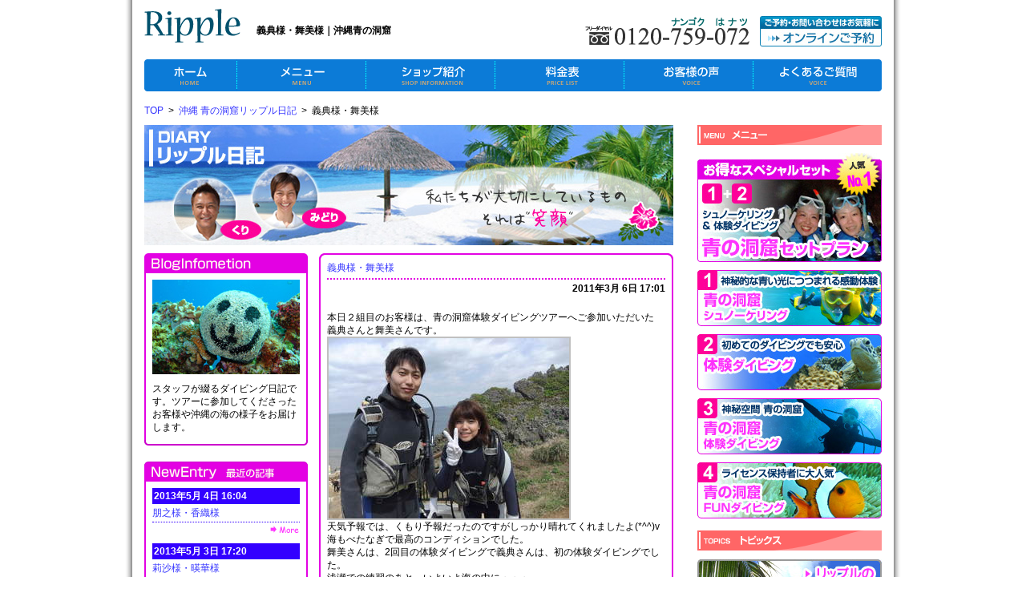

--- FILE ---
content_type: text/html
request_url: http://www.aonodoukutu.com/blog/2011/03/post-126.html
body_size: 5398
content:
<?xml version="1.0" encoding="utf-8"?>
<!DOCTYPE html PUBLIC "-//W3C//DTD XHTML 1.0 Strict//EN" "http://www.w3.org/TR/xhtml1/DTD/xhtml1-strict.dtd">
<html xmlns="http://www.w3.org/1999/xhtml" xml:lang="ja" lang="ja">
<head>
<meta http-equiv="content-type" content="text/html; charset=utf-8" />
<title>義典様・舞美様｜沖縄 青の洞窟リップル日記</title>

<meta http-equiv="content-style-type" content="text/css" />
<meta http-equiv="content-script-type" content="text/javascript" />
<meta name="description" content="本日２組目のお客様は、青の洞窟体験ダイビングツアーへご参加いただいた 	義典さんと舞美さんです。 	 	天気予報では、くもり予報だったのですがしっかり晴れてくれましたよ(*^^)v 	海もべたなぎ" />
<meta name="keywords" content="沖縄,青の洞窟,ダイビング,シュノーケリング,体験ダイビング,リップル,義典様・舞美様" />
<link rel="stylesheet" type="text/css" href="http://www.aonodoukutu.com/assets/css/import.css" />
<script src="http://www.aonodoukutu.com/assets/js/scroll.js" type="text/javascript"></script>


<link rel="prev bookmark" href="http://www.aonodoukutu.com/blog/2011/03/post-125.html" title="丈二様・亜美様" />
<link rel="next bookmark" href="http://www.aonodoukutu.com/blog/2011/03/post-127.html" title="正憲様・瞳様" />
<script type="text/javascript" src="http://www.aonodoukutu.com/blog/prototype.js"></script>
<script type="text/javascript" src="http://www.aonodoukutu.com/blog/ajaxCalendar.js"></script>
<script type="text/javascript" src="http://www.aonodoukutu.com/blog/dayChecker.js"></script>
<script type="text/javascript" src="http://www.aonodoukutu.com/assets/highslide/highslide.js"></script>
<link rel="stylesheet" type="text/css" href="http://www.aonodoukutu.com/assets/highslide/highslide.css" />
<script type="text/javascript">
    hs.graphicsDir = 'http://www.aonodoukutu.com/assets/highslide/graphics/';
    hs.outlineType = 'rounded-white';
</script>
</head>
<body>

<div id="contents">
<div id="header">
<a href="http://www.aonodoukutu.com/" title="沖縄 青の洞窟" name="logo" id="logo"><img src="http://www.aonodoukutu.com/assets/img/logo.gif" width="126" height="44" alt="沖縄青の洞窟専門店" /></a>
<h1>義典様・舞美様｜沖縄青の洞窟</h1>
<img src="http://www.aonodoukutu.com/assets/img/tel.gif" width="211" height="38" alt="フリーダイヤル" id="tel" />
<a href="http://www.aonodoukutu.com/form/" name="contact" id="contact"><img src="http://www.aonodoukutu.com/assets/img/contact.jpg" width="153" height="38" alt="オンラインご予約" /></a>
<ul>

<li><a href="http://www.aonodoukutu.com/"><img src="http://www.aonodoukutu.com/assets/img/nav1.gif" width="116" height="40" alt="沖縄青の洞窟専門店" /></a></li>
<li><a href="http://www.aonodoukutu.com/menu/"><img src="http://www.aonodoukutu.com/assets/img/nav2.gif" width="161" height="40" alt="ダイビングメニュー" /></a></li>
<li><a href="http://www.aonodoukutu.com/shopinfo.html"><img src="http://www.aonodoukutu.com/assets/img/nav3.gif" width="161" height="40" alt="リップルのご紹介" /></a></li>
<li><a href="http://www.aonodoukutu.com/price.html"><img src="http://www.aonodoukutu.com/assets/img/nav4.gif" width="161" height="40" alt="料金表" /></a></li>
<li><a href="http://www.aonodoukutu.com/uservoice.html"><img src="http://www.aonodoukutu.com/assets/img/nav5.gif" width="161" height="40" alt="お客様の声" /></a></li>
<li><a href="http://www.aonodoukutu.com/qanda.html"><img src="http://www.aonodoukutu.com/assets/img/nav6.gif" width="160" height="40" alt="沖縄ダイビングでよくあるご質問" /></a></li>
</ul>
<br class="clearleft" />
</div>

<p id="pankuzu">
<a href="http://www.aonodoukutu.com/" title="沖縄 青の洞窟">TOP</a>&nbsp;&nbsp;&gt;&nbsp;&nbsp;<a href="http://www.aonodoukutu.com/blog/">沖縄 青の洞窟リップル日記</a>&nbsp;&nbsp;&gt;&nbsp;&nbsp;義典様・舞美様</p>

<div id="left">
<h2><img src="http://www.aonodoukutu.com/assets/img/main_blog.jpg" width="660" height="150" alt="青の洞窟リップル日記" class="b-m10" /></h2>
<div class="blog_right">
<div class="entry">
<h3><a href="http://www.aonodoukutu.com/blog/2011/03/post-126.html" rel="bookmark">義典様・舞美様</a></h3>
<div class="date">
2011年3月 6日 17:01
</div>

<p>
	本日２組目のお客様は、青の洞窟体験ダイビングツアーへご参加いただいた</p>
<p>
	義典さんと舞美さんです。</p>
<p>
	<a class="highslide" href="http://www.aonodoukutu.com/blog/2011_03060040.JPG" id="2011_03060040_JPG" onclick="return hs.expand(this)" onkeypress="return hs.expand(this)"><img alt="2011_03060040.JPG" class="mt-image-none" height="225" src="http://www.aonodoukutu.com/blog/assets_c/2011/03/2011_03060040-thumb-300x225-1344.jpg" width="300" /></a></p>
<p>
	天気予報では、くもり予報だったのですがしっかり晴れてくれましたよ(*^^)v</p>
<p>
	海もべたなぎで最高のコンディションでした。</p>
<p>
	舞美さんは、2回目の体験ダイビングで義典さんは、初の体験ダイビングでした。</p>
<p>
	浅瀬での練習のあと、いよいよ海の中に・・・</p>
<p>
	<a class="highslide" href="http://www.aonodoukutu.com/blog/2011_03060042.JPG" id="2011_03060042_JPG" onclick="return hs.expand(this)" onkeypress="return hs.expand(this)"><img alt="2011_03060042.JPG" class="mt-image-none" height="225" src="http://www.aonodoukutu.com/blog/assets_c/2011/03/2011_03060042-thumb-300x225-1346.jpg" width="300" /></a></p>
<p>
	お二人とも本当に上手に潜れました。</p>
<p>
	水中の中でも余裕のピースサインが出ました（*^_^*）</p>
<p>
	<a class="highslide" href="http://www.aonodoukutu.com/blog/2011_03060050.JPG" id="2011_03060050_JPG" onclick="return hs.expand(this)" onkeypress="return hs.expand(this)"><img alt="2011_03060050.JPG" class="mt-image-none" height="225" src="http://www.aonodoukutu.com/blog/assets_c/2011/03/2011_03060050-thumb-300x225-1348.jpg" width="300" /></a></p>
<p>
	青の洞窟の中は、神秘的な青い光に包まれていました。</p>
<p>
	とってもきれいだったので、づーーーと、居たかったですよ(^_^)v</p>
<p>
	<a class="highslide" href="http://www.aonodoukutu.com/blog/2011_03060056.JPG" id="2011_03060056_JPG" onclick="return hs.expand(this)" onkeypress="return hs.expand(this)"><img alt="2011_03060056.JPG" class="mt-image-none" height="225" src="http://www.aonodoukutu.com/blog/assets_c/2011/03/2011_03060056-thumb-300x225-1350.jpg" width="300" /></a></p>
<p>
	青の洞窟ダイビング後のお二人は、本当にいい表情をされていました。</p>
<p>
	青の洞窟体験ダイビングツアー楽しんでいただけたでしょうか？</p>
<p>
	機会がありましたら、また是非遊びにいらして下さい。</p>
<p>
	お待ちしております(^.^)/~~~</p>
<p>
	撮影機材：富士フイルム　ＦＩＮＥＰＩＸ&nbsp; Ｆ８０　ＥＸＲ</p>
<p>
	&nbsp;</p>
<p>
	【お客様の声・口コミ】</p>
<p>
	【義典さん】</p>
<p>
	初めてのダイビング！！</p>
<p>
	耳抜きが上手に出来なかったけど、キレイな魚と一緒に泳ぐ体験が出来てとても楽しかった。</p>
<p>
	青の洞窟もキレイだったし！！</p>
<p>
	沖縄に来た際は、もう一度トライしてみたい！！</p>
<p>
	【舞美さん】</p>
<p>
	青の洞窟キレイでしたーーー<img alt="cute" height="16" src="http://www.aonodoukutu.com/mt/mt-static/plugins/CKEditor/ckeditor/plugins/mobilepictogram/images/cute.gif" title="cute" width="16" /></p>
<p>
	魚が一緒に泳いでくれたり、近寄ってきて来たり！！</p>
<p>
	可愛かったです<img alt="shine" height="16" src="http://www.aonodoukutu.com/mt/mt-static/plugins/CKEditor/ckeditor/plugins/mobilepictogram/images/shine.gif" title="shine" width="16" /></p>
<p>
	海は自由でしたーーーー！！</p>
<p>
	ダイビングは2回目だったんですが、沖縄の海がよかった！！</p>
<p>
	ダイビングはまりそうです<img alt="happy01" height="16" src="http://www.aonodoukutu.com/mt/mt-static/plugins/CKEditor/ckeditor/plugins/mobilepictogram/images/happy01.gif" title="happy01" width="16" /></p>




</div>
<div class="entrybottom"></div>

<!-- コメント欄 -->
<img src="http://www.aonodoukutu.com/assets/img/commenttop.gif" width="440" height="60" alt="コメント" class="t-m20" />
<div class="entry">
<b class="ctitle">この記事へのコメント</b>


<b class="ctitle">この記事へのコメントを投稿する</b>

<form method="post" action="http://www.aonodoukutu.com/mt/mt-comments.cgi" name="comments_form" id="comments-form" onsubmit="return mtCommentOnSubmit(this)">
<input type="hidden" name="static" value="1" />
<input type="hidden" name="entry_id" value="160" />
<input type="hidden" name="__lang" value="ja" />
<input type="hidden" name="parent_id" value="" id="comment-parent-id" />
<input type="hidden" name="armor" value="1" />
<input type="hidden" name="preview" value="" />
<input type="hidden" name="sid" value="" />

<label>名前</label>
<input id="comment-author" name="author" size="30" value="" onfocus="mtCommentFormOnFocus()" /><br />
<label>電子メール</label>
<input id="comment-email" name="email" size="30" value="" onfocus="mtCommentFormOnFocus()" /><br />

<label>URL</label>
<input id="comment-url" name="url" size="30" value="" onfocus="mtCommentFormOnFocus()" /><br />

<input type="checkbox" id="comment-bake-cookie" name="bakecookie" onclick="mtRememberMeOnClick(this)" value="1" accesskey="r" />
<label>ログイン情報を記憶</label>

<input type="checkbox" id="comment-reply" name="comment_reply" value="" onclick="mtSetCommentParentID()" />
<label for="comment-reply" id="comment-reply-label"></label>

<label>コメント(スタイル用のHTMLタグを使えます)</label>
<textarea id="comment-text" name="text" rows="15" cols="50" onfocus="mtCommentFormOnFocus()"></textarea>

<input type="submit" accesskey="v" name="preview_button" id="comment-preview" value="プレビュー" onclick="this.form.preview.value='1';" />
&nbsp;
<input type="submit" accesskey="s" name="post" id="comment-submit" value="投稿" />

</form>
</div>
<div class="entrybottom"></div>
<!-- //コメント欄 -->
    <script type="text/javascript">
    <!--
    mtAttachEvent("load", mtEntryOnLoad);
    mtAttachEvent("unload", mtEntryOnUnload);
    //-->
    </script>



</div>

<div class="blog_left">
<h4><img src="http://www.aonodoukutu.com/assets/img/bloginfo.gif" width="204" height="25" alt="リップル日記　インフォメーション" /></h4>
<div class="inner_box">
<img src="http://www.aonodoukutu.com/assets/img/blogimg.jpg" width="184" height="118" alt="BlogInfometion" class="b-m10 tcenter" />
<p>スタッフが綴るダイビング日記です。ツアーに参加してくださったお客様や沖縄の海の様子をお届けします。</p>
</div>
<div class="inner_bottom"></div>



<h4><img src="http://www.aonodoukutu.com/assets/img/newentry.gif" width="204" height="25" alt="リップル日記　青の洞窟の最近の日記" /></h4>
<div class="inner_box">
<ul class="entrylist">

<li>
<b>2013年5月 4日 16:04</b>
<p><a href="http://www.aonodoukutu.com/blog/2013/05/post-290.html" rel="bookmark">朋之様・香織様</a></p>
<div class="detail"><a href="http://www.aonodoukutu.com/blog/2013/05/post-290.html"><img src="http://www.aonodoukutu.com/assets/img/blogdetail.gif" width="39" height="13" alt="more" /></a></div>
</li>

<li>
<b>2013年5月 3日 17:20</b>
<p><a href="http://www.aonodoukutu.com/blog/2013/05/post-289.html" rel="bookmark">莉沙様・暎華様</a></p>
<div class="detail"><a href="http://www.aonodoukutu.com/blog/2013/05/post-289.html"><img src="http://www.aonodoukutu.com/assets/img/blogdetail.gif" width="39" height="13" alt="more" /></a></div>
</li>

<li>
<b>2013年5月 3日 15:07</b>
<p><a href="http://www.aonodoukutu.com/blog/2013/05/post-288.html" rel="bookmark">青の洞窟体験ダイビング　麻美様・三佳様</a></p>
<div class="detail"><a href="http://www.aonodoukutu.com/blog/2013/05/post-288.html"><img src="http://www.aonodoukutu.com/assets/img/blogdetail.gif" width="39" height="13" alt="more" /></a></div>
</li>

<li>
<b>2013年4月30日 20:40</b>
<p><a href="http://www.aonodoukutu.com/blog/2013/04/post-287.html" rel="bookmark">青の洞窟体験ダイビング　あゆみ様・千広様</a></p>
<div class="detail"><a href="http://www.aonodoukutu.com/blog/2013/04/post-287.html"><img src="http://www.aonodoukutu.com/assets/img/blogdetail.gif" width="39" height="13" alt="more" /></a></div>
</li>

<li>
<b>2013年4月30日 19:23</b>
<p><a href="http://www.aonodoukutu.com/blog/2013/04/post-286.html" rel="bookmark">青の洞窟体験ダイビング　康平様・都様</a></p>
<div class="detail"><a href="http://www.aonodoukutu.com/blog/2013/04/post-286.html"><img src="http://www.aonodoukutu.com/assets/img/blogdetail.gif" width="39" height="13" alt="more" /></a></div>
</li>

</ul>
</div>
<div class="inner_bottom"></div>

<h4><img src="http://www.aonodoukutu.com/assets/img/archive.gif" width="204" height="25" alt="リップル日記　バックナンバー" /></h4>
<div class="inner_box">
<ul class="archivelist">


<li><a href="http://www.aonodoukutu.com/blog/2013/05/">2013年5月</a></li>

<li><a href="http://www.aonodoukutu.com/blog/2013/04/">2013年4月</a></li>

<li><a href="http://www.aonodoukutu.com/blog/2013/03/">2013年3月</a></li>

<li><a href="http://www.aonodoukutu.com/blog/2013/02/">2013年2月</a></li>

<li><a href="http://www.aonodoukutu.com/blog/2013/01/">2013年1月</a></li>

<li><a href="http://www.aonodoukutu.com/blog/2012/11/">2012年11月</a></li>

<li><a href="http://www.aonodoukutu.com/blog/2012/06/">2012年6月</a></li>

<li><a href="http://www.aonodoukutu.com/blog/2012/05/">2012年5月</a></li>

<li><a href="http://www.aonodoukutu.com/blog/2012/04/">2012年4月</a></li>

<li><a href="http://www.aonodoukutu.com/blog/2012/03/">2012年3月</a></li>

<li><a href="http://www.aonodoukutu.com/blog/2012/02/">2012年2月</a></li>

<li><a href="http://www.aonodoukutu.com/blog/2012/01/">2012年1月</a></li>

<li><a href="http://www.aonodoukutu.com/blog/2011/12/">2011年12月</a></li>

<li><a href="http://www.aonodoukutu.com/blog/2011/10/">2011年10月</a></li>

<li><a href="http://www.aonodoukutu.com/blog/2011/07/">2011年7月</a></li>

<li><a href="http://www.aonodoukutu.com/blog/2011/05/">2011年5月</a></li>

<li><a href="http://www.aonodoukutu.com/blog/2011/04/">2011年4月</a></li>

<li><a href="http://www.aonodoukutu.com/blog/2011/03/">2011年3月</a></li>

<li><a href="http://www.aonodoukutu.com/blog/2011/02/">2011年2月</a></li>

<li><a href="http://www.aonodoukutu.com/blog/2011/01/">2011年1月</a></li>

<li><a href="http://www.aonodoukutu.com/blog/2010/12/">2010年12月</a></li>

<li><a href="http://www.aonodoukutu.com/blog/2010/07/">2010年7月</a></li>

<li><a href="http://www.aonodoukutu.com/blog/2010/06/">2010年6月</a></li>

<li><a href="http://www.aonodoukutu.com/blog/2010/05/">2010年5月</a></li>

<li><a href="http://www.aonodoukutu.com/blog/2010/04/">2010年4月</a></li>

<li><a href="http://www.aonodoukutu.com/blog/2010/03/">2010年3月</a></li>

<li><a href="http://www.aonodoukutu.com/blog/2010/02/">2010年2月</a></li>


</ul>
</div>
<div class="inner_bottom"></div>
</div>

<div class="uservoice">
<h3><img src="http://www.aonodoukutu.com/assets/img/uservoice.jpg" width="660" height="40" alt="rippleを選んで良かった!" class="b-m10" /></h3>
<a href="http://www.aonodoukutu.com/uservoice.html" title="お客様の声"><img src="http://www.aonodoukutu.com/assets/img/uservoice_img.jpg" width="622" height="82" alt="ダイビングを体験されたお客様の声を見る" /></a>
</div>
</div>

<div id="right">
<h4><img src="http://www.aonodoukutu.com/assets/img/menu.gif" width="230" height="25" alt="メニュー" /></h4>
<ul class="banner">
<li><a href="http://www.aonodoukutu.com/menu/set.html" title="青の洞窟セットプラン"><img src="http://www.aonodoukutu.com/assets/img/rmenus.jpg" width="230" height="136" alt="青の洞窟セットプラン" /></a></li>
<li><a href="http://www.aonodoukutu.com/menu/snorkel.html" title="青の洞窟シュノーケリング"><img src="http://www.aonodoukutu.com/assets/img/rmenu1.jpg" width="230" height="70" alt="青の洞窟シュノーケリング" /></a></li>
<li><a href="http://www.aonodoukutu.com/menu/taiken.html" title="体験ダイビング"><img src="http://www.aonodoukutu.com/assets/img/rmenu2.jpg" width="230" height="70" alt="体験ダイビング" /></a></li>
<li><a href="http://www.aonodoukutu.com/menu/diving.html" title="青の洞窟体験ダイビング"><img src="http://www.aonodoukutu.com/assets/img/rmenu3.jpg" width="230" height="70" alt="青の洞窟体験ダイビング" /></a></li>
<li><a href="http://www.aonodoukutu.com/menu/fundiving.html" title="青の洞窟FUNダイビング"><img src="http://www.aonodoukutu.com/assets/img/rmenu4.jpg" width="230" height="70" alt="青の洞窟FUNダイビング" /></a></li>
</ul>
<h4><img src="http://www.aonodoukutu.com/assets/img/topics.gif" width="230" height="26" alt="トピックス" /></h4>
<ul class="banner">
<li><a href="http://www.aonodoukutu.com/kodawari.html" title="リップルのこだわり"><img src="http://www.aonodoukutu.com/assets/img/b_kodawari.jpg" width="230" height="70" alt="リップルのこだわり" /></a></li>
<li><a href="http://www.aonodoukutu.com/staff.html" title="スタッフ紹介"><img src="http://www.aonodoukutu.com/assets/img/b_staff.jpg" width="230" height="70" alt="リップルのスタッフ紹介" /></a></li>
<li><a href="http://www.aonodoukutu.com/uservoice.html" title="お客様の声"><img src="http://www.aonodoukutu.com/assets/img/b_voice.jpg" width="230" height="70" alt="ダイビングを体験されたお客様の声" /></a></li>
<li><a href="http://www.aonodoukutu.com/blog/" title="リップル日記"><img src="http://www.aonodoukutu.com/assets/img/b_blog.jpg" width="230" height="70" alt="リップル日記" /></a></li>
<li><a href="http://www.aonodoukutu.com/goyoyaku.html" title="ご予約の前に"><img src="http://www.aonodoukutu.com/assets/img/b_info.jpg" width="230" height="70" alt="ダイビング・シュノーケリングのご予約の前に" /></a></li>
<li><a href="http://www.aonodoukutu.com/form/" title="オンラインご予約"><img src="http://www.aonodoukutu.com/assets/img/b_online.jpg" width="230" height="40" alt="オンラインご予約" /></a></li>
<li><a href="http://www.aonodoukutu.com/contact/" title="お問い合わせはこちら"><img src="http://www.aonodoukutu.com/assets/img/b_contact.jpg" width="230" height="40" alt="ダイビングについてのお問い合わせ" /></a></li>
<li><a href="http://www.aonodoukutu.com/recruit/" title="求人情報"><img src="http://www.aonodoukutu.com/assets/img/recruitbnr.jpg" width="230" height="70" alt="求人情報はこちら" /></a></li>
</ul>
<div class="rinfo">
<p class="white">
大人気の沖縄ダイビングスポット<br />「青の洞窟」で神秘体験！リップルは<br />大切な人との「満足できる最高の<br />青の洞窟ダイビング」をご提供いたします。</p>
<img src="http://www.aonodoukutu.com/assets/img/ripple_info.jpg" width="208" height="58" alt="rippleインフォ" /><p class="b-m5">〒904-0112<br />
沖縄県中頭郡北谷町浜川126 <a href="http://www.aonodoukutu.com/shopinfo.html" title="リップルの地図">⇒地図</a><br />電話番号：098-936-9883<br /></p>
<img src="http://www.aonodoukutu.com/assets/img/tel_info.gif" width="208" height="24" alt="フリーダイヤル" />
<p class="contact_right"><a href="mailto:ripple@aonodoukutu.com">ripple@aonodoukutu.com</a></p>
</div>
</div>

<div class="clearboth"></div>

<div id="pagetop" class="clearboth">
<a href="javascript:void(0)" onclick="return jfncCom_JumpToPageTop();" onkeypress="javascript:void(0)" class="overimg"><img src="http://www.aonodoukutu.com/assets/img/pagetop.jpg" width="114" height="24" alt="ページトップへ" /></a>
</div>
<div class="footerlink">
<p>
<a href="http://www.aonodoukutu.com/kodawari.html">リップルのこだわり</a>&nbsp;&nbsp;|&nbsp;&nbsp;
<a href="http://www.aonodoukutu.com/qanda.html">よくあるご質問</a>&nbsp;&nbsp;|&nbsp;&nbsp;
<a href="http://www.aonodoukutu.com/goyoyaku.html">ご予約の前に</a>&nbsp;&nbsp;|&nbsp;&nbsp;
<a href="http://www.aonodoukutu.com/price.html">料金表</a>&nbsp;&nbsp;|&nbsp;&nbsp;
<a href="http://www.aonodoukutu.com/staff.html">スタッフ紹介</a>&nbsp;&nbsp;|&nbsp;&nbsp;
<a href="http://www.aonodoukutu.com/contact/">お問い合わせ</a><br />
<a href="http://www.aonodoukutu.com/uservoice.html">お客様の声</a>&nbsp;&nbsp;|&nbsp;&nbsp;
<a href="http://www.aonodoukutu.com/privacy.html">個人情報保護方針</a>&nbsp;&nbsp;|&nbsp;&nbsp;
<a href="http://www.aonodoukutu.com/sitemap.html">サイトマップ</a>&nbsp;&nbsp;|&nbsp;&nbsp;
</p>
</div>
</div>

<!-- フッター -->
<div id="footer">
Copyright(C)2008-2009 Ripple All rights reserved.
</div>
<!-- //フッター -->



		<div class="Mobirth_Delete">
<script type="text/javascript">
if (document.referrer.indexOf('aonodoukutu.com/')== -1 &&
((navigator.userAgent.indexOf('iPhone') > 0
|| navigator.userAgent.indexOf('iPod') > 0
|| (navigator.userAgent.indexOf('Android') > 0 && navigator.userAgent.indexOf('Mobile') > 0)
))){
if(confirm('スマートフォン用のサイトを表示しますか？\n（キャンセルの場合はＰＣサイトを表示します。)')) {
location.href = 'http://www.aonodoukutu.com/i/blog/2011/03/post-126.html';
}}
</script>
</div>

<script type="text/javascript">
var gaJsHost = (("https:" == document.location.protocol) ? "https://ssl." : "http://www.");document.write(unescape("%3Cscript src='" + gaJsHost + "google-analytics.com/ga.js' type='text/javascript'%3E%3C/script%3E"));</script>
<script type="text/javascript">
try {var pageTracker = _gat._getTracker("UA-2012403-2");pageTracker._trackPageview();} catch(err) {}</script>

</body>
</html>

--- FILE ---
content_type: text/css
request_url: http://www.aonodoukutu.com/assets/css/import.css
body_size: 98
content:
@charset "UTF-8";
@import "base.css";
@import "common.css";
@import "layout.css";
@import "header.css";
@import "footer.css";
@import "left.css";
@import "right.css";


--- FILE ---
content_type: text/css
request_url: http://www.aonodoukutu.com/assets/css/base.css
body_size: 725
content:
@charset "UTF-8";

* {
	margin: 0;
	padding: 0;
	list-style: none;
	line-height:1.4em;
	font-size:12px;
	letter-spacing:0px;
	font-family:'ＭＳ Ｐゴシック',sans-serif,'ヒラギノ角ゴ Pro W3','Hiragino Kaku Gothic Pro',Osaka;
	/** color:#7B7B7B; **/
}
img {
	border: none;
	vertical-align: top;
}
a {
	color: #3333FF;
	text-decoration: none;
	font-size:12px;
}
a:visited {
	color: #0099ff;
}
a:hover {
	color: #3333FF;
	text-decoration: underline;
}

*+html body, * html body {
	font-size: 75%; /* for WinIE 5,6,7 */
}
strong,em {
	font-weight: bold;
	font-style: normal;
}
table {
	border: none;
	empty-cells: show;
}
th,td {
	border: none;
	text-align: left;
	vertical-align: top;
	font-weight: normal;
}
hr {
	display: none;
}
.clearfix:after {
    content: "."; 
    display: block; 
    height: 0px; 
    clear: both; 
    visibility: hidden;
}
.clearfix { display: inline-block; }
/*\*/
* html .clearfix { height: 1%; }
.clearfix { display: block; }
/**/
.buttons {
	cursor: pointer;
}

p {
	font-size:12px;
}


.topics h2{
	font-weight: normal;
	font-size: 12px;
}



/* 画像の下にできる隙間をなくす
------------------------------------------------------------*/
img { vertical-align: bottom; }

input {
	font-size:14px;
	padding:3px;
}

textarea {
	font-size:16px;
	padding:3px;
}

form .errors {
	font-size:12px;
}

/* 20100517*/
h2,h3,h4,h5{
	margin: 0;
	padding: 0;
	font-weight: normal; 
}



--- FILE ---
content_type: text/css
request_url: http://www.aonodoukutu.com/assets/css/common.css
body_size: 1205
content:
@charset "UTF-8";

/** t[g **/
.fleft {
	float:left;
	display:inline;
}

.fright {
	float:right;
	display:inline;
}

.right_img {
	float:right;
	margin-left:15px;
	margin-bottom:15px;
}

.left_img {
	float:left;
	margin-right:15px;
	margin-bottom:15px;
}

.border-all {
	border:1px solid #DFDFDF;
}

.border-bottom {
	border-bottom:1px solid #DFDFDF;
}

.border-5px {
	border:5px solid #DFDFDF !important;
}

.f-32 {
font-size:32px;

}

.abs{
	position:relative;
}

.imeg1{
	position:absolute;
	top:80px;
	left:200px;	
}

.imeg2{
	position:absolute;
	top:80px;
	left:190px;	
}

.imeg3{
	position:absolute;
	top:100px;
	left:180px;	
}

.text1{
	position:absolute;
	top:22px;
	left:132px;	
}

.text2{
	position:absolute;
	top:62px;
	left:113px;	
}

.text3{
	position:absolute;
	top:100px;
	left:180px;	
}




/** Sﾌマ[W **/
.m0 {
	margin:0px !important;
}

.m5 {
	margin:5px;
}

.m10 {
	margin:10px;
}

.m15 {
	margin:15px;
}

.m20 {
	margin:20px;
}

.m30 {
	margin:30px;
}

/** }[Wn **/
.t-m5 {
	margin-top:5px;
}

.t-m10 {
	margin-top:10px;
}

.t-m15 {
	margin-top:15px;
}

.t-m20 {
	margin-top:20px;
}

.t-m30 {
	margin-top:30px;
}

/** }[Wn **/
.b-m5 {
	margin-bottom:5px;
}

.b-m10 {
	margin-bottom:10px;
}

.b-m15 {
	margin-bottom:15px;
}

.b-m20 {
	margin-bottom:20px;
}

.b-m30 {
	margin-bottom:30px;
}

.b-m40 {
	margin-bottom:40px;
}

.b-m50 {
	margin-bottom:50px;
}

/** }[Wn **/
.l-m5 {
	margin-left:5px;
}

.l-m10 {
	margin-left:10px;
}

.l-m15 {
	margin-left:15px;
}

.l-m20 {
	margin-left:20px;
}

.l-m30 {
	margin-left:30px;
}

/** E}[Wn **/
.r-m5 {
	margin-right:5px;
}

.r-m10 {
	margin-right:10px;
}

.r-m15 {
	margin-right:15px;
}

.r-m20 {
	margin-right:20px;
}

.r-m30 {
	margin-right:30px;
}

.lh50 {
	line-height:50px;
}

/** 繪ｺ}[W **/
.h-m5 {
	margin-top:5px;
	margin-bottom:5px;
}

.h-m10 {
	margin-top:10px;
	margin-bottom:10px;
}

.h-m15 {
	margin-top:15px;
	margin-bottom:15px;
}

.h-m20 {
	margin-top:20px;
	margin-bottom:20px;
}

.h-m25 {
	margin-top:25px;
	margin-bottom:25px;
}

.h-m30 {
	margin-top:30px;
	margin-bottom:30px;
}

/** E}[W **/
.w-m5 {
	margin-left:5px;
	margin-right:5px;
}

.w-m10 {
	margin-left:10px;
	margin-right:10px;
}

.w-m15 {
	margin-left:15px;
	margin-right:15px;
}

.w-m20 {
	margin-left:20px;
	margin-right:20px;
}

.w-m30 {
	margin-left:30px;
	margin-right:30px;
}

/** SﾌペfBO **/
.p5 {
	padding:5px;
}

.p10 {
	padding:10px;
}

.p15 {
	padding:15px;
}

.p20 {
	padding:20px;
}

.p30 {
	padding:30px;
}

/** yfBOn **/
.t-p5 {
	padding-top:5px;
}

.t-p10 {
	padding-top:10px;
}

.t-p15 {
	padding-top:15px;
}

.t-p20 {
	padding-top:20px;
}

.t-p30 {
	padding-top:30px;
}

/** yfBOn **/
.b-p5 {
	padding-bottom:5px;
}

.b-p10 {
	padding-bottom:10px;
}

.b-p15 {
	padding-bottom:15px;
}

.b-p20 {
	padding-bottom:20px;
}

.b-p30 {
	padding-bottom:30px;
}

/** yfBOn **/
.l-p5 {
	padding-left:5px;
}

.l-p10 {
	padding-left:10px;
}

.l-p15 {
	padding-left:15px;
}

.l-p20 {
	padding-left:20px;
}

.l-p30 {
	padding-left:30px;
}

/** EyfBOn **/
.r-p5 {
	padding-right:5px;
}

.r-p10 {
	padding-right:10px;
}

.r-p15 {
	padding-right:15px;
}

.r-p20 {
	padding-right:20px;
}

.r-p30 {
	padding-right:30px;
}

.lh50 {
	line-height:50px;
}

/** 繪ｺyfBO **/
.h-p5 {
	padding-top:5px;
	padding-bottom:5px;
}

.h-p10 {
	padding-top:10px;
	padding-bottom:10px;
}

.h-p15 {
	padding-top:15px;
	padding-bottom:15px;
}

.h-p20 {
	padding-top:20px;
	padding-bottom:20px;
}

.h-p25 {
	padding-top:25px;
	padding-bottom:25px;
}

.h-p30 {
	padding-top:30px;
	padding-bottom:30px;
}

/** EyfBO **/
.w-p5 {
	padding-left:5px;
	padding-right:5px;
}

.w-p10 {
	padding-left:10px;
	padding-right:10px;
}

.w-p15 {
	padding-left:15px;
	padding-right:15px;
}

.w-p20 {
	padding-left:20px;
	padding-right:20px;
}

.w-p30 {
	padding-left:30px;
	padding-right:30px;
}

/** tHgn **/
.orange {
	color:#FF6600;
}

.red {
	color:#FF0000;
}

.blue {
	color:#0033FF;
}

.skyblue {
	color:#007BC6;
}

.midori {
	color:#88B500;
}


.tcenter {
	text-align:center;
}

.tright {
	text-align:right;
}

.tleft {
	text-align:left;
}

/*
.numberinput {
	ime-mode:disabled;
	text-align:right;
}*/

.hankakuinput {
	ime-mode:disabled;
}

.overimg:hover img {
	filter:alpha (opacity=60);
	-moz-opacity:0.70;
	opacity:0.70;
}

.clearright {
	clear:right;
}
.clearleft {
	clear:left;
}
.clearboth {
	clear:both;
}

.h50 {
	height:50px;
}

.h55 {
	height:55px;
}

.h60 {
	height:60px;
}

.h65 {
	height:65px;
}

.h70 {
	height:70px;
}

.h75 {
	height:75px;
}

.h80 {
	height:80px;
}

.h80 {
	height:80px;
}

.h115 {
	height:115px;
}

.h125 {
	height:125px;
}


.h210 {
	height:210px;
}


.h300 {
	height:300px;
}

.rtext {
	text-align:right;
}

.ltext {
	text-align:left;
}

.ctext {
	text-align:center;
}

/* clearFix
------------------------------------------------------------*/
.clearfix:after {
	display: block;
	clear: both;
	height: 0;
}

.ovout {
	overflow:auto;
}

a:hover img {
	filter:alpha (opacity=60);
	-moz-opacity:0.70;
	opacity:0.70;
}




--- FILE ---
content_type: text/css
request_url: http://www.aonodoukutu.com/assets/css/layout.css
body_size: 473
content:
@charset "UTF-8";

/* bass layout
------------------------------------------------------------*/

body {
	background:url(../img/bg.jpg) center repeat-y;
	text-align:center;
}

#contents {
	width:920px;
	margin-right:auto;
	margin-left:auto;
	margin-bottom:10px;
	padding-top:10px;
	text-align:left;
}

#header {
	position:relative;
	margin:0 auto;
	height:120px;
}

.main_msg {
	margin-top:10px;
	background:url(../img/main_bg.jpg) no-repeat;
	width:202px;
	height:149px;
	padding-top:65px;
	padding-left:248px;
	margin-bottom:10px;
}

.main_msg p {
	margin-bottom:3px;
	line-height:16px;
	width:200px;
}

.main_msg img {
	margin-left:90px;
	margin-top:10px;
}

.mainimg {
	float:right;
}

#pankuzu {
	font-size:12px;
}

#right {
	float:right;
	width:230px;
	margin-top:10px;
}

#left {
	float:left;
	width:660px;
	margin-top:10px;
}


#pagetop {
	margin-top:30px;
	text-align:center;
}

#footer {
	border-top:2px solid #FF00FF;
	background:#0577D7;
	width:951px;
	height:30px;
	padding-top:15px;
	text-align:center;
	color:white;
	margin-left:auto;
	margin-right:auto;
}

#left .left_c1 {
	float:left;
	width:383px;
}

#left .left_c2 {
	float:right;
	width:273px;
}



--- FILE ---
content_type: text/css
request_url: http://www.aonodoukutu.com/assets/css/header.css
body_size: 188
content:
@charset "UTF-8";

#header h1 {
	position:absolute;
	top:20px;
	left:140px;
}

#header h2 {
	position:absolute;
	top:6px;
	left:3px;
	font-weight:100;
	font-size:12px;
}

#header #tel {
	position:absolute;
	top:10px;
	left:544px;
}

#header #contact {
	position:absolute;
	top:10px;
	left:768px;
}

#header ul {
	margin-top:20px;
}

#header li {
	float:left;
}


--- FILE ---
content_type: text/css
request_url: http://www.aonodoukutu.com/assets/css/footer.css
body_size: 134
content:
@charset "UTF-8";

.footerlink {
	text-align:center;
	margin-top:40px;
	line-height:22px;
}


.footerlink p {
	margin : 0;
	padding: 0;
}

--- FILE ---
content_type: text/css
request_url: http://www.aonodoukutu.com/assets/css/left.css
body_size: 4382
content:
@charset "UTF-8";

dl.menu {
	margin-top:5px;
	position:relative;
	height:445px;
	line-height:16px;
}

dl.menu dt.menu1 {
	position:absolute;
	top:-13px;
}

dl.menu dd.menu1 {
	position:absolute;
	top:87px;
	width:320px;
}

dl.menu dt.menu2 {
	position:absolute;
	left:350px;
}

dl.menu dd.menu2 {
	position:absolute;
	top:85px;
	left:350px;
	width:320px;
}

dl.menu dt.menus {
	position:absolute;
	top:140px;
}

dl.menu dd.menus {
	position:absolute;
	top:375px;
	width:320px;
}

dl.menu dt.menu3 {
	position:absolute;
	top:140px;
	left:350px;
}

dl.menu dd.menu3 {
	position:absolute;
	top:235px;
	left:350px;
	width:320px;
}

dl.menu dt.menu4 {
	position:absolute;
	top:290px;
	left:350px;
}

dl.menu dd.menu4 {
	position:absolute;
	top:375px;
	left:350px;
	width:320px;
}

.uservoice {
	text-align:center;
	margin-bottom:30px;
}

.topics strong {
	display:block;
	background:url("../img/blog_title.gif") no-repeat;
	width:660px;
	height:25px;
	margin-bottom:15px;
}

.topics strong img {
	margin-top:6px;
	margin-left:610px;
}

.topics li {
	width:660px;
}

.topics li img {
	float:left;
	margin-right:10px;
}

.topics li span {
	background:url("../img/arrow.gif") no-repeat 0px 2px;
	padding-left:14px;
	color:#FF00FF;
	margin-bottom:5px;
	display:block;
	margin-left:90px;
}

.topics li {
	height:90px;
	border-bottom:1px dotted #ccc;
	margin-bottom:10px;
}

.topics li .title {
	display:block;
	margin-top:5px;
	margin-bottom:5px;
}

.topics li p {
	line-height:16px;
}

/** プライバシーポリシー **/

#privacy {
	margin-top:10px;
	margin-bottom:40px;
}

#privacy b {
	background:url("../img/privacy_bg.jpg") no-repeat;
	padding-left:36px;
	padding-top:10px;
	width:624px;
	height:20px;
	display:block;
	margin-bottom:10px;
}

#rightName{
	text-align:right;
	line-height:18px;
}

#privacy p {
	margin-bottom:20px;
	padding-left:15px;
}

/** ご予約の前に **/
#goyoyaku {
	margin-top:10px;
	margin-bottom:30px;
}

#goyoyaku b {
	display:block;
	margin-bottom:10px;
}

#goyoyaku p {
	margin-bottom:20px;
	padding-left:15px;
}

#goyoyaku dl {
	margin-left:15px;
}

#goyoyaku dt {
	background:url("../img/pink_arrow.gif") no-repeat;
	padding-left:16px;
	color:#FF0099;
	margin-bottom:5px;
}

#goyoyaku dd {
	margin-left:17px;
	margin-bottom:15px;
	line-height:18px;
}

#goyoyaku .pdfbox {
	background:url("../img/pdf_box.gif") no-repeat;
	padding-top:35px;
	padding-left:30px;
	width:610px;
	height:59px;
	display:block;
	margin-bottom:20px;
	margin-left:10px;
}

#goyoyaku .pdf {
	margin-top:-30px;
	margin-right:5px;
}

#goyoyaku .reader {
	margin-top:10px;
	margin-left:28px;
}

#goyoyaku .reader img {
	margin-top:-16px;
	margin-left:5px;
}

/** よくあるご質問 **/
.qa {
	background:#DAF3FA;
	padding:15px;
	margin-top:10px;
	margin-bottom:20px;
}

.qa dl {
	margin-top:10px;
}
.qa dt {
	background:url("../img/qa_q.gif") no-repeat 0px 0px;
	padding-left:28px;
	padding-top:4px;
	height:26px;
	cursor:pointer;
}

.qa dt:hover {
	color:blue;
}

.qa dd {
	background:white url("../img/qa_a.gif") no-repeat 10px 13px;
	overflow:hidden;
}

.qa dd p {
	margin-top:12px;
	margin-bottom:15px;
	margin-right:15px;
	margin-left:40px;
	margin-bottom:15px;
}

/** こだわり **/

.kodawari1 {
	background:url("../img/kodawari1.jpg") no-repeat 0px 0px;
	width:660px;
	height:335px;
	margin-top:40px;
	overflow:auto!important;
}

.kodawari1 p {
	color:white;
	margin-top:120px;
	margin-left:380px;
	width:240px;
	line-height:16px;
}

.kodawari2 {
	background:url("../img/kodawari2.jpg") no-repeat 0px 0px;
	width:660px;
	height:288px;
	overflow:auto!important;
}

.kodawari2 p {
	color:white;
	margin-top:85px;
	margin-left:60px;
	width:220px;
	line-height:16px;
}

.kodawari3 {
	background:url("../img/kodawari3.jpg") no-repeat 0px 0px;
	width:660px;
	height:287px;
	overflow:auto!important;
}

.kodawari3 p {
	color:white;
	margin-top:70px;
	margin-left:380px;
	width:220px;
	line-height:16px;
}

.kodawari4 {
	background:url("../img/kodawari4.jpg") no-repeat 0px 0px;
	width:660px;
	height:422px;
	margin-bottom:60px;
	overflow:auto!important;
}

.kodawari4 p.p1 {
	color:white;
	margin-top:90px;
	margin-left:355px;
	width:200px;
	line-height:16px;
}

.kodawari4 p.p2 {
	color:white;
	margin-top:55px;
	margin-left:55px;
	width:280px;
	line-height:16px;
}

/** スタッフ紹介 **/

.staff_kuri {
	position:relative;
	background:url("../img/staff_kuri.jpg") no-repeat 0px 0px;
	width:660px;
	height:493px;
	margin-bottom:10px;
	overflow:auto!important;
}

.staff_kuri h3 {
	margin:57px 0 0 263px;
}

.staff_kuri ul {
	margin-left:315px;
	margin-top:48px;
}

.staff_kuri li {
	background:url("../img/blue_arrow.gif") no-repeat 0px center;
	padding-left:16px;
	margin-bottom:3px;
}

.staff_kuri .kikake {
	position:absolute;
	top:330px;
	left:80px;
	width:180px;
	line-height:16px;
}

.staff_kuri .msg {
	position:absolute;
	top:385px;
	left:320px;
	width:300px;
}

.staff_midori {
	position:relative;
	background:url("../img/staff_midori.jpg") no-repeat 0px 0px;
	width:660px;
	height:500px;
	margin-bottom:10px;
	overflow:auto!important;
}

.staff_midori h3 {
	margin:62px 0 0 26px;
}



.staff_midori ul {
	margin-left:50px;
	margin-top:45px;
}

.staff_midori li {
	background:url("../img/gleen_arrow.gif") no-repeat 0px 6px;
	padding-left:16px;
	margin-bottom:5px;
	line-height:16px;
}

.staff_midori .kikake {
	position:absolute;
	top:370px;
	left:440px;
	width:150px;
}

.staff_midori .msg {
	position:absolute;
	top:365px;
	left:55px;
	width:320px;
}

/** ショップ紹介 **/
.leftc {
	margin-top:20px;
	float:left;
	width:195px;
}

.leftc p {
	margin-top:5px;
	line-height:16px;
}

.shopkodawari {
	float:right;
	position:relative;
	margin-top:20px;
	background:url("../img/shopkodawari.jpg") no-repeat;
	width:464px;
	height:201px;
}

.shopkodawari ul {
	margin-left:80px;
	margin-top:44px;
}

.shopkodawari li {
	line-height:27px;
	font-weight:bold;
	font-size:13px;
}

.shopkodawari img {
	position:absolute;
	top:120px;
	left:383px;
}

.shopinfo {
	margin-top:20px;
	background:url("../img/shopinfo_bg.gif") no-repeat;
	width:653px;
	height:409px;
	padding-top:90px;
	padding-left:7px;
	margin-bottom:20px;
}

.shopinfo b {
	margin-bottom:5px;
	display:block;
}

.shopinfo p {
	margin-bottom:18px;
}

.access {
	position:relative;
	margin-top:20px;
	background:url("../img/access_bg.gif") no-repeat;
	width:660px;
	height:263px;
	margin-bottom:10px;
	padding-top:80px;
	padding-left:20px;
}

.access b {
	margin-bottom:5px;
	display:block;
}

.access p {
	width:350px;
}

/** お客様の声 **/

#voice p {
	width:295px;
	margin-bottom:8px;
	line-height:16px;
}

#voice b {
	display:block;
	margin-bottom:5px;
}

#voice .woman{
	color:#FF00FF;
}

#voice .man{
	color:#0033FF;
}

.leftvoice {
	float:left;
}

.leftvoice .lvoice1 {
	background:url("../img/voice_l1.jpg") no-repeat;
	width:308px;
	height:680px;
	padding-top:90px;
	padding-left:15px;
}

.leftvoice .lvoice2 {
	background:url("../img/voice_l2.jpg") no-repeat;
	width:308px;
	height:485px;
	padding-top:80px;
	padding-left:15px;
}

.leftvoice .lvoice3 {
	background:url("../img/voice_l3.jpg") no-repeat;
	width:308px;
	height:389px;
	padding-top:70px;
	padding-left:15px;
}

.leftvoice .lvoice4 {
	background:url("../img/voice_l4.jpg") no-repeat;
	width:308px;
	height:594px;
	padding-top:70px;
	padding-left:15px;
}

.leftvoice .lvoice5 {
	background:url("../img/voice_l5.jpg") no-repeat;
	width:308px;
	height:433px;
	padding-top:90px;
	padding-left:15px;
}

.leftvoice .lvoice6 {
	background:url("../img/voice_l6.jpg") no-repeat;
	width:308px;
	height:486px;
	padding-top:80px;
	padding-left:15px;
}

.leftvoice .lvoice7 {
	background:url("../img/voice_l7.jpg") no-repeat;
	width:308px;
	height:362px;
	padding-top:80px;
	padding-left:15px;
}

.leftvoice .lvoice8 {
	background:url("../img/voice_l8.jpg") no-repeat;
	width:308px;
	height:505px;
	padding-top:80px;
	padding-left:15px;
	margin-bottom:40px;
}


.rightvoice {
	float:right;
}

.rightvoice .rvoice1 {
	background:url("../img/voice_r1.jpg") no-repeat;
	width:313px;
	height:460px;
	padding-top:75px;
	padding-left:20px;
}

.rightvoice .rvoice2 {
	background:url("../img/voice_r2.jpg") no-repeat;
	width:313px;
	height:461px;
	padding-top:75px;
	padding-left:20px;
}

.rightvoice .rvoice3 {
	background:url("../img/voice_r3.jpg") no-repeat;
	width:315px;
	height:461px;
	padding-top:75px;
	padding-left:20px;
}

.rightvoice .rvoice4 {
	background:url("../img/voice_r4.jpg") no-repeat;
	width:315px;
	height:424px;
	padding-top:70px;
	padding-left:20px;
}

.rightvoice .rvoice5 {
	background:url("../img/voice_r5.jpg") no-repeat;
	width:315px;
	height:496px;
	padding-top:80px;
	padding-left:20px;
}

.rightvoice .rvoice6 {
	background:url("../img/voice_r6.jpg") no-repeat;
	width:315px;
	height:415px;
	padding-top:80px;
	padding-left:20px;
}

.rightvoice .rvoice7 {
	background:url("../img/voice_r7.jpg") no-repeat;
	width:315px;
	height:610px;
	padding-top:78px;
	padding-left:20px;
}

.rightvoice .rvoice8 {
	background:url("../img/voice_r8.jpg") no-repeat;
	width:315px;
	height:391px;
	padding-top:80px;
	padding-left:20px;
}

/** メニュー **/
.menuleft {
	margin-top:10px;
	float:left;
}

.menuleft img {
	border:5px solid #E4E4E4;
}

.menuleft ul {
	margin-top:10px;
}

.menuleft ul li {
	float:left;
	margin-right:3px;
}


.menuright {
	margin-top:10px;
	float:right;
	width:450px;
}

.menuright b {
	display:block;
}

.menuright p {
	width:260px;
	float:left;
}

.ripplepoint {
	position:relative;
	background:url("../img/ripple_point.jpg") no-repeat;
	width:660px;
	height:355px;
	margin-bottom:40px;
}

.ripplepoint .p1 {
	position:absolute;
	top:120px;
	left:28px;
	width:170px;
}

.ripplepoint .p2 {
	position:absolute;
	top:145px;
	left:230px;
	width:240px;
}

.ripplepoint .p3 {
	position:absolute;
	top:255px;
	left:170px;
	width:290px;
}

.ripplepoint .p4 {
	position:absolute;
	top:280px;
	left:493px;
	width:150px;
}

.skerei1 {
	position:relative;
	margin-top:20px;
	position:relative;
	background:url("../img/diving_skerei.jpg") no-repeat;
	width:660px;
	height:427px;
	margin-bottom:40px;
}

.skerei1 .s1 {
	position:absolute;
	top:195px;
	left:20px;
	width:200px;
}

.skerei1 .s2 {
	position:absolute;
	top:195px;
	left:240px;
	width:200px;
}

.skerei1 .s3 {
	position:absolute;
	top:195px;
	left:460px;
	width:200px;
}

.skerei1 .s4 {
	position:absolute;
	top:391px;
	left:460px;
	width:200px;
}

.skerei1 .s5 {
	position:absolute;
	top:391px;
	left:240px;
	width:200px;
}

.skerei1 .s6 {
	position:absolute;
	top:391px;
	left:20px;
	width:200px;
}

.skerei2 {
	position:relative;
	margin-top:20px;
	position:relative;
	background:url("../img/diving_skerei2.jpg") no-repeat;
	width:660px;
	height:427px;
	margin-bottom:40px;
}

.skerei2 .s1 {
	position:absolute;
	top:195px;
	left:20px;
	width:200px;
}

.skerei2 .s2 {
	position:absolute;
	top:195px;
	left:240px;
	width:200px;
}

.skerei2 .s3 {
	position:absolute;
	top:195px;
	left:460px;
	width:200px;
}

.skerei2 .s4 {
	position:absolute;
	top:391px;
	left:460px;
	width:200px;
}

.skerei2 .s5 {
	position:absolute;
	top:391px;
	left:240px;
	width:200px;
}

.skerei2 .s6 {
	position:absolute;
	top:391px;
	left:20px;
	width:200px;
}

.skerei3 {
	position:relative;
	margin-top:20px;
	position:relative;
	background:url("../img/diving_skerei3.jpg") no-repeat;
	width:660px;
	height:427px;
	margin-bottom:40px;
}

.skerei3 .s1 {
	position:absolute;
	top:195px;
	left:20px;
	width:200px;
}

.skerei3 .s2 {
	position:absolute;
	top:195px;
	left:240px;
	width:200px;
}

.skerei3 .s3 {
	position:absolute;
	top:195px;
	left:460px;
	width:200px;
}

.skerei3 .s4 {
	position:absolute;
	top:391px;
	left:460px;
	width:200px;
}

.skerei3 .s5 {
	position:absolute;
	top:391px;
	left:240px;
	width:200px;
}

.skerei3 .s6 {
	position:absolute;
	top:391px;
	left:20px;
	width:200px;
}

.skerei4 {
	position:relative;
	margin-top:20px;
	position:relative;
	background:url("../img/diving_skerei4.jpg") no-repeat;
	width:660px;
	height:427px;
	margin-bottom:40px;
}

.skerei4 .s1 {
	position:absolute;
	top:195px;
	left:20px;
	width:200px;
}

.skerei4 .s2 {
	position:absolute;
	top:195px;
	left:240px;
	width:200px;
}

.skerei4 .s3 {
	position:absolute;
	top:195px;
	left:460px;
	width:200px;
}

.skerei4 .s4 {
	position:absolute;
	top:391px;
	left:460px;
	width:200px;
}

.skerei4 .s5 {
	position:absolute;
	top:391px;
	left:240px;
	width:200px;
}

.skerei4 .s6 {
	position:absolute;
	top:391px;
	left:20px;
	width:200px;
}

.skerei5 {
	position:relative;
	margin-top:20px;
	position:relative;
	background:url("../img/diving_skerei5.jpg") no-repeat;
	width:660px;
	height:640px;
	margin-bottom:40px;
}

.skerei5 .s1 {
	position:absolute;
	top:195px;
	left:20px;
	width:200px;
}

.skerei5 .s2 {
	position:absolute;
	top:195px;
	left:240px;
	width:200px;
}

.skerei5 .s3 {
	position:absolute;
	top:195px;
	left:460px;
	width:200px;
}

.skerei5 .s4 {
	position:absolute;
	top:391px;
	left:460px;
	width:200px;
}

.skerei5 .s5 {
	position:absolute;
	top:391px;
	left:240px;
	width:200px;
}

.skerei5 .s6 {
	position:absolute;
	top:391px;
	left:80px;
	width:150px;
}

.skerei5 .s7 {
	position:absolute;
	top:587px;
	left:20px;
	width:200px;
}

.skerei5 .s8 {
	position:absolute;
	top:587px;
	left:240px;
	width:150px;
}

.menu_tbl_box {
	background:url("../img/detail_bg.gif") no-repeat;
	padding-top:20px;
	padding-bottom:8px;
	padding-left:10px;
	margin-left:5px;
}

.menu_tbl_box_bottom {
	background:url("../img/detail_bgbottom.gif") no-repeat;
	height:12px;
	width:650px;
	margin-left:5px;
	margin-bottom:30px;
}

.menu_tbl_box table {
	width:630px;
}

.menu_tbl_box table th {
	background:#2D0AFF;
	color:white;
	border-bottom:2px dotted #FE1BFE;
	padding:10px;
	font-weight:bold;
	padding-left:20px;
	width:110px;
}

.menu_tbl_box table td {
	background:white;
	border-bottom:2px dotted #FE1BFE;
	padding:10px;
}

.menu_tbl_box table td p {
	float:right;
	width:430px;
	margin-top:10px;
}

.menu_tbl_box table td p span {
	color:#FF33FF;
	display:block;
}
.menu_tbl_box table td p small {
	font-size:10px !important;
}

.menu_tbl_box table td.img {
	padding:0px;
	border-bottom:none;
	background:#D9F2FA;
}

.menu_tbl_box table tr.non th {
	border-bottom:none;
}

.menu_tbl_box table tr.non td {
	border-bottom:none;
}

#menulist{
padding-bottom:40px;
}

#menulist li{
padding:0 0 20px 0;
}

#menulist li img{
float:left;
padding:0 15px 0 0;
}

p.pTitle{
float:left;
width:490px;
margin:0 0 5px 0;
font-size:140%;
font-weight: normal;
border-bottom:2px solid #006699;
}

.pBody{
float:left;
width:490px;
padding:5px 0 10px 0;
font-size:12px;
}

h2.menu_midashi{
margin:10px 0 10px 5px;
padding:0;
font-size:12px;
font-weight:bold;
color:#00516b;
}


/** ブログ **/
.blogleft {
	width:204px;
}

.blog_info {
	background:url("../img/bloginfo.gif") no-repeat;
	width:204px;
	height:25px;
	text-indent:-999em;
}

.cal{
	background:url("../img/cal.gif") no-repeat;
	width:204px;
	height:25px;
	text-indent:-999em;
}

.newentry {
	background:url("../img/newentry.gif") no-repeat;
	width:204px;
	height:25px;
	text-indent:-999em;
}

.archive {
	background:url("../img/archive.gif") no-repeat;
	width:204px;
	height:25px;
	text-indent:-999em;
}

.inner_box {
	border-right:2px solid #E301E3;
	border-left:2px solid #E301E3;
	padding:8px;
	width:184px;
}

.inner_bottom {
	background:url("../img/inner_bottom.gif") no-repeat;
	height:7px;
	width:204px;
	margin-bottom:20px;
}

.entrylist b {
	background:#3300FF;
	color:white;
	display:block;
	padding:2px;
	margin-bottom:3px;
}

.entrylist p {
	border-bottom:1px dotted #3300FF;
	padding-bottom:3px;
}

.entrylist .detail {
	text-align:right;
	margin-bottom:10px;
}

.archivelist li {
	margin-bottom:8px;
}

.archivelist li a {
	background:url("../img/blue_arrow.jpg") no-repeat 0px center;
	padding-left:16px;
	font-weight:bold;
}

.blog_right {
	float:right;
	width:442px;	
}

.blog_right .entry {
	background:url("../img/blog_bg.gif") no-repeat;
	padding-top:10px;
	padding-right:10px;
	padding-left:10px;
	padding-bottom:5px;
	
}

.blog_right .entry h3 {
	color:#3300FF;
	padding-bottom:5px;
	border-bottom:2px dotted #E301E3;
	margin-bottom:3px;
}

.blog_right .entry .date {
	text-align:right;
	font-weight:bold;
	margin-bottom:20px;
}

.blog_right .entry .comment {
	text-align:right;
	margin-top:20px;
}

.blog_right .entrybottom {
	background:url("../img/blogbottom.gif") no-repeat;
	height:9px;
	width:442px;
	margin-bottom:4px;
}

.blog_right .pagenavi {
	text-align:center;
	margin-top:10px;
	margin-bottom:30px;
}

.blog_right .commentbox {
	margin-bottom:20px;
}

.blog_right .commentbox b{
	margin-bottom:3px;
}

.blog_right .ctitle {
	margin-bottom:10px;
	display:block;
}

.blog_right form {
	margin-top:40px;
}

.blog_right form label {
	color:#333;
	line-height:20px;
}

.blog_right form textarea {
	width:400px;
	height:160px;
	margin-bottom:10px;
}

/*Ajax Calendar*/
#calendar {
    color: #444444;
    margin: 5px 0 0 5px;
}
.calendarhead {
    padding-bottom: 5px;
    font-size: 12px;
	font-weight:bold;
    letter-spacing: 0.2em;
}
#calendar table {
    padding: 0;
    border-collapse: collapse;
}
#calendar th {
    padding-bottom: 3px;
    text-align: center;
    font-size: 10px;
    width: 24px;
}
#calendar td {
    padding: 2px 0;
    text-align: center;
    font-size: 12px;
    line-height: 120%;
}
.today { /*本日のスタイル*/
    display: block;
    /*border: 1px solid #444444;*/
    /*font-weight: bold;*/
    color:#339900;
    text-decoration: underline;
}
.sunday, /*日曜祝日のスタイル*/
.holiday,
.holiday a:link,
.holiday a:visited {
    color: #ff6600;
}
.saturday, /*土曜日のスタイル*/
.saturday a:link,
.saturday a:visited {
    color: #006699;
}


/** 料金表 **/
.menu_bg {
	background:url("../img/price_bg.gif") no-repeat;
	width:660px;
	height:362px;
	margin-bottom:15px;
	padding-top:40px;
}

.menu_bg table {
	margin-left:3px;
	margin-right:4px;
}

.menu_bg table th {
	width:230px;
	border-bottom:2px dotted #FE1BFE;
	padding-top:3px;
	padding-left:10px;
	padding-bottom:5px;
}

.menu_bg table td {
	padding-top:3px;
	padding-bottom:3px;
	border-bottom:2px dotted #FE1BFE;
}

.menu_bg table td b {
	display:block;
	float:left;
	width:70px;
	text-align:center;
	font-weight:bold;
}

.menu_bg table td p {
	float:right;
	line-height:1.3;
	padding-right:10px;
	width:326px;
}

.menu_bg table th img {
	float:left;
	margin-right:10px;
}

.menu_bg table tr.non th {
	border-bottom:none;
}

.menu_bg table tr.non td {
	border-bottom:none;
}

.reservebtn {
	margin-left:10px;
	margin-bottom:20px;
}

.priceinfo {
	background:url("../img/price_info.jpg");
	width:293px;
	height:295px;
	margin-bottom:40px;
	overflow:auto!important;
}

.priceinfo p {
	width:230px;
	margin-top:13px;
	margin-left:36px;
}

.kizai_bg {
	background:url("../img/kizai_bg.gif") no-repeat;
	width:353px;
	height:369px;
	padding-top:50px;
}

.kizai_bg table {
	margin-left:12px;
	margin-right:4px;
	line-height:26px;
}

.kizai_bg table th {
	width:240px;
	border-bottom:2px dotted #FE1BFE;
	padding:4px 0 4px 10px;
}

.kizai_bg table td {
	text-align:right !important;
	padding-right:10px;
	width:100px;
	border-bottom:2px dotted #FE1BFE;
}

.kizai_bg table tr.non th {
	border-bottom:none;
}

.kizai_bg table tr.non td {
	border-bottom:none;
}

/** お問い合わせ **/
.inner {
	width:640px;
	margin-left:10px;
	margin-bottom:20px;
}

.inner p {
	margin-bottom:8px;
}

table.contact {
	margin-top:20px;
	margin-bottom:20px;
	width:100%;
}

table.contact th {
	background:#CDF6F9;
	padding:10px;
	font-weight:bold;
	border-top:2px solid white;
	border-bottom:1px solid #2D91DD;
	width:180px;
}

table.contact th span {
	color:#FE1BFE;
	margin-left:10px;
}

table.contact td {
	padding:10px;
	background:#EBFDFD;
	border-top:2px solid white;
	border-bottom:1px solid #2D91DD;
}

table.contact textarea {
	width:400px;
	height:180px;
}

table.contact tr.none th {
	border-top:2px solid white;
	border-bottom:none;
}

table.contact tr.none td {
	border-bottom:none;
}

/** サイトマップ **/
.sitemap {
	background:url("../img/sitemap_bg.jpg") no-repeat;
	width:660px;
	height:711px;
	margin-bottom:30px;
}

.sitemap ul {
	padding-top:16px;
	margin-left:20px;	
}

.sitemap li {
	background:url("../img/maru1.png") no-repeat 0px 3px;
	padding-left:16px;
	margin-bottom:8px;
}

.sitemap li.sub {
	background:url("../img/maru2.png") no-repeat 0px 3px;
	padding-left:16px;
	margin-bottom:10px;
	margin-bottom:8px;
}

/** 予約フォーム **/
.pink {
	color:#FF059A;
}

.menber {
	background:#CBF7FA;
	padding:10px;
}

.menber table {
	width:100%;
	margin-bottom:10px;
}

.menber table td {
	padding:5px 10px;
	background:#EBFDFD;
}

.menber table td b {
	line-height:30px;
}

.msgbox {
	border:2px solid #E301E3;
	background:#FCCBFC;
	padding:10px;
	margin-top:20px;
	margin-bottom:30px;
}

.msgbox li {
	color:#E701E7;
	line-height:20px;
	font-weight:bold;
}

/** 沖縄 青の洞窟ってどんなとこ？ **/

.topaono {
	width:660px;
	height:209px;
	background:url("../img/top-aonodoukutsu-back.gif") no-repeat;
	margin:30px 0 0 0;
	padding:10px;
}

.topaono_left {
	width:345px;
	float:left;
}

.topaono h3 {
	color:#00516b;
	font-size:14px;
	font-weight:bold;
	
}

.topaono p {
	margin:10px 0 0 0;
	line-height:20px;
}

.topaono img {
	float:right;
	margin:0 20px 0 0;
}


/** 求人 **/

.recruitmsgbg1{
	background:url("../img/recruitmsgbg01.jpg") top left no-repeat;
}

.recruitmsgbg1 p{
	padding:25px 25px 10px 260px;
	font-size:12px;
	line-height:18px;
}

.recruitmsgbg2{
	background:url("../img/recruitmsgbg02.jpg") bottom left repeat-y;
}

.recruitmsgbg3{
	background:url("../img/recruitmsgbg02.jpg") bottom left repeat-y;
}

.recruitmsgbg3 p{
	padding:0 25px 25px 25px;
	font-size:12px;
	line-height:18px;
}

.menu_tbl_box_bottom2 {
	background:url("../img/detail_bgbottom.gif") bottom left no-repeat #d9f2fa;
	height:60px;
	width:650px;
	margin-left:5px;
}

.recruitfont14{
	font-size:14px;
}

.recruittcenter{
	text-align:center;
}

.recruitfbold{
	font-weight:bold;
	font-size:14px;
}

.recruitlist li{
	margin-bottom:10px;
}

.recruittext01{
	padding:0 10px 20px 20px;
}

/***********************************************/

.ripplepoint2{
	background: url(../img/bg-point.jpg) no-repeat;
	position: relative;
	width: 660px;
	height: 1079px;
	margin: 0 0 40px;
}

.ripplepoint2 dl,
.ripplepoint2 .ttl,
.ripplepoint2 h2{
	position: absolute;
}

.ripplepoint2 .ttl{
	left: 32px;
	top: 18px;
}

.ripplepoint2 h2{
	font-weight: bold;
	left: 32px;
	top: 128px;
}

.ripplepoint2 dl:before,
.ripplepoint2 dl:after{
content:"";
display:table;
}

.ripplepoint2 dl:after{
clear:both;
}

.ripplepoint2 dl{
left: 0;
zoom:1;
}

.ripplepoint2 dl dt{
	float: left;
	width: 117px;
}

.ripplepoint2 dl dd{
	float: left;
	padding-top: 20px;
	width: 336px;
}

.ripplepoint2 dl dd h3{
	font-size: 30px;
	font-weight: bold;
	color: #FF59A6;
	margin: 0 0 20px;
	line-height: 120%;
}

.ripplepoint2 dl dd p{
	line-height: 140%;
}

.ripplepoint2 dl.point01{
	top: 172px;
}

.ripplepoint2 dl.point02{
	top: 315px;
}

.ripplepoint2 dl.point03{
	top: 458px;
}

.ripplepoint2 dl.point04{
	top: 651px;
}

.ripplepoint2 dl.point05{
	top: 794px;
}

.ripplepoint2 dl.point06{
	top: 937px;
}

--- FILE ---
content_type: text/css
request_url: http://www.aonodoukutu.com/assets/css/right.css
body_size: 263
content:
@charset "UTF-8";

.banner {
	margin-top:10px;
	margin-bottom:15px;
}

.banner li {
	margin-bottom:10px;
}

.rinfo {
	background:url("../img/info.jpg") no-repeat;
	width:230px;
	height:414px;
	text-align:center;
}

.rinfo p {
	text-align:left;
	width:205px;
	margin-left:10px;
	line-height:15px;
}
.rinfo p.white {
	margin-left:16px;
	color:#fff;
	margin-bottom:15px;
	padding-top:162px;
}

.contact_right {
	font-weight	:normal;
}




--- FILE ---
content_type: application/javascript
request_url: http://www.aonodoukutu.com/assets/js/scroll.js
body_size: 1069
content:
<!--�������������-->
function getScrollLeft() {
	if ((navigator.appName.indexOf("Microsoft Internet Explorer",0) != -1)) {
		return document.documentElement.scrollLeft;
	} else if (window.pageXOffset) {
		return window.pageXOffset;
	} else {
		return 0;
	}
}

function getScrollTop() {
	if ((navigator.appName.indexOf("Microsoft Internet Explorer",0) != -1)) {
		return document.documentElement.scrollTop;
	} else if (window.pageYOffset) {
		return window.pageYOffset;
	} else {
		return 0;
	}
}

function jumpToAnchor(elementname, elementid) {
	if (getAnchorPosObj(elementname, elementid).x != 0 || getAnchorPosObj(elementname, elementid).y != 0) {
		pageScroll(0,getAnchorPosObj(elementname, elementid).y,10);
	} else {
		location.hash = elementname;
	}
}

function getScrollWidth() {
	if ((navigator.appName.indexOf("Microsoft Internet Explorer",0) != -1)) {
		return document.body.scrollWidth;
	} else if (window.innerWidth) {
		return window.innerWidth;
	}
	return 0;
}

function getScrollHeight() {
	if ((navigator.appName.indexOf("Microsoft Internet Explorer",0) != -1)) {
		return document.body.scrollHeight;
	} else if (window.innerHeight) {
		return window.innerHeight;
	}
	return 0;
}

function getInnerSize() {
	var obj = new Object();

	if (document.all || (document.getElementById && IE)) {
		obj.width = document.body.clientWidth;
		obj.height = document.body.clientHeight;
	} else if (document.layers || (document.getElementById && Moz)) {
		obj.width = window.innerWidth;
		obj.height = window.innerHeight;
	}

	return obj;
}

function getAnchorPosObj(elementname, elementid) {
	var obj = setObj(elementname);
	var objnew = new Object();
	var objtmp;

	if (document.getElementById && IE) {
		objtmp = obj;
		objnew.x = objtmp.offsetLeft;
		objnew.y = objtmp.offsetTop;
		while ((objtmp = objtmp.offsetParent) != null) {
			objnew.x += objtmp.offsetLeft;
			objnew.y += objtmp.offsetTop;
		}
	} else if (document.getElementById && Moz) {
		objnew.x = document.getElementsByTagName("DIV").namedItem(elementid).offsetLeft;
		objnew.y = document.getElementsByTagName("DIV").namedItem(elementid).offsetTop;
	} else if (document.all) {
		objtmp = obj;
		objnew.x = objtmp.offsetLeft;
		objnew.y = objtmp.offsetTop;
		while ((objtmp = objtmp.offsetParent) != null) {
			objnew.x += objtmp.offsetLeft;
			objnew.y += objtmp.offsetTop;
		}
	} else if (document.layers) {
		objnew.x = document.anchors[elementname].x;
		objnew.y = document.anchors[elementname].y;
	} else {
		objnew.x = 0;
		objnew.y = 0;
	}
	return objnew;
}

var gPageScrollTimer;
function jfncCom_PageScroll(toX,toY,frms,cuX,cuY) {
	if (gPageScrollTimer) clearTimeout(gPageScrollTimer);
	if (!toX || toX < 0) toX = 0;
	if (!toY || toY < 0) toY = 0;
	if (!cuX) cuX = 0 + getScrollLeft();
	if (!cuY) cuY = 0 + getScrollTop();
	if (!frms) frms = 6;
	if (toY > cuY && toY > (getAnchorPosObj('end','enddiv').y) - getInnerSize().height) toY = (getAnchorPosObj('end','enddiv').y - getInnerSize().height) + 1;
	cuX += (toX - getScrollLeft()) / frms; if (cuX < 0) cuX = 0;
	cuY += (toY - getScrollTop())  / frms; if (cuY < 0) cuY = 0;
	var posX = Math.floor(cuX);
	var posY = Math.floor(cuY);
	window.scrollTo(posX, posY);

	if (posX != toX || posY != toY) {
		gPageScrollTimer = setTimeout("jfncCom_PageScroll("+toX+","+toY+","+frms+","+cuX+","+cuY+")",16);
	}
}

function jfncCom_JumpToPageTop() {
	jfncCom_PageScroll(0,0,5);
	return false;
}

function ChangeImage( imgid , newimg ) {
	document.getElementById(imgid).src = newimg;
}

function ChgKeyCode() {
	if (!(event.srcElement.type == "button" || event.srcElement.type == "submit")) {
		if (event.keyCode == 13) {
			event.keyCode = 9;
		}
	}
}

--- FILE ---
content_type: application/javascript
request_url: http://www.aonodoukutu.com/blog/dayChecker.js
body_size: 899
content:
// Copyright (c) 2004-2009 koikikukan All Rights Reserved.
// http://www.koikikukan.com/
// License is granted if and only if this entire
// copyright notice is included. By Yujiro ARAKI.

// Ver1.00 2006.03.15 initial version.
// Ver1.01 2006.04.11 fix bug.
// Ver1.02 2006.04.15 fix bug.
// Ver1.03 2006.04.16 fix bug.
// Ver1.04 2006.08.03 fix bug.
// Ver1.05 2007.04.21 fix bug.
// Ver1.06 2009.02.17 for change low.

var currentYear;
var currentMonth;
var currentDay;

function setCurrentDate() {
    data = new Date();
    currentYear = data.getYear();
    currentYear = (currentYear < 2000) ? currentYear + 1900 : currentYear;
    currentMonth = data.getMonth() + 1;
    currentDay = data.getDate();
}

function isToday(year, month, day) {
    if (year == currentYear && parseInt(month,10) == currentMonth && day == currentDay) {
        return true;
    }
    return false;
}

function isSaturday(year, month, day) {
    var week = new Date(year, month - 1, day).getDay();
    if (week == 6) {
        return true;
    }
    return false;
}

function isHoliday(year, month, day) {
    var week = new Date(year, month - 1, day).getDay();
    if (week == 0) {
        return true;
    }
    switch(parseInt(month,10)) {
    case 1:
        if (day == 1) {
            return true;
        }
        if (day == 2 && isSunday(year, month, 1)) {
            return true;
        }
        if (day == (getFirstMonday(year, month) + 7)) {
            return true;
        }
        break;
    case 2:
        if (day == 11) {
            return true;
        }
        if (day == 12 && isSunday(year, month, 11)) {
            return true;
        }
        break;
    case 3:
        if(year > 1979 && year < 2100) {
            if (day == parseInt(20.8431 + 0.242194 * (year - 1980) - parseInt((year - 1980) / 4))) {
                return true;
            }
            if (day == (parseInt(20.8431 + 0.242194 * (year - 1980) - parseInt((year - 1980) / 4)) + 1) && isSunday(year, month, day - 1)) {
                return true;
            }
        }
        break;
    case 4:
        if (day == 29) {
            return true;
        }
        if (day == 30 && isSunday(year, month, 29)) {
            return true;
        }
        break;
    case 5:
        if (day == 3 || day == 4 || day == 5) {
            return true;
        }
        if (day == 6 && (isSunday(year, month, 3) ||
                         isSunday(year, month, 4) ||
                         isSunday(year, month, 5))) {
            return true;
        }
        break;
    case 7:
        if (day == (getFirstMonday(year, month) + 14)) {
            return true;
        }
        break;
    case 9:
        if (day == (getFirstMonday(year, month) + 14)) {
            return true;
        }
        if(year > 1979 && year < 2100) {
            if (day == parseInt(23.2488 + 0.242194 * (year - 1980) - parseInt((year - 1980) / 4))) {
                return true;
            }
            if (day == (parseInt(23.2488 + 0.242194 * (year - 1980) - parseInt((year - 1980) / 4)) + 1) && isSunday(year, month, day - 1)) {
                return true;
            }
        }
        var day2 = parseInt(day, 10);
        if(day2 - 1 == (getFirstMonday(year, month) + 14))  {
            if(year > 2008 && year < 2100) {
                if (day2 + 1 == parseInt(23.2488 + 0.242194 * (year - 1980) - parseInt((year - 1980)  / 4))) {
                    return true;
                }
                if (day2 + 1 == (parseInt(23.2488 + 0.242194 * (year - 1980) - parseInt((year - 1980) / 4)) + 1) && isSunday(year, month, day - 1)) {
                    return true;
                }
            }
        }
        break;
    case 10:
        if (day == (getFirstMonday(year, month) + 7)) {
            return true;
        }
        break;
    case 11:
        if (day == 3 || day == 23) {
            return true;
        }
        if (day == 4 && isSunday(year, month, 3)) {
            return true;
        }
        if (day == 24 && isSunday(year, month, 23)) {
            return true;
        }
        break;
    case 12:
        if (day == 23) {
            return true;
        }
        if (day == 24 && isSunday(year, month, 23)) {
            return true;
        }
        break;
    }
    return false;
}

function isSunday(year, month, day) {
    var week = new Date(year, month - 1, day).getDay();
    if (week == 0) {
        return true;
    }
    return false;
}

function getFirstMonday(year, month) {
    var monday;
    for(monday = 1; monday < 8; monday++) {
        if(new Date(year, month - 1, monday).getDay() == 1) {
            break;
        }
    }
    return monday;
}

